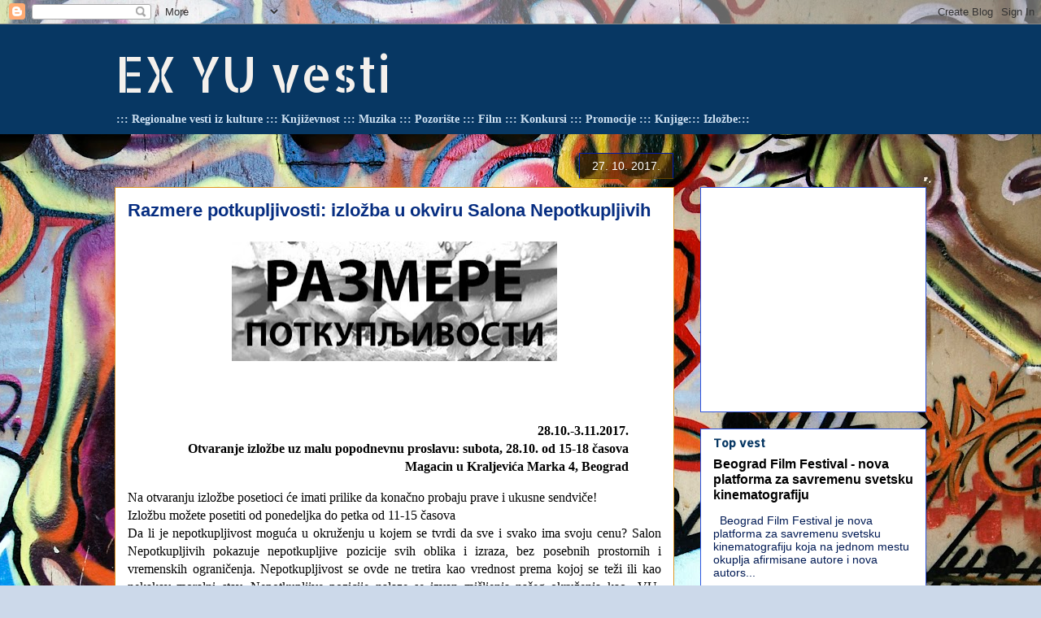

--- FILE ---
content_type: text/html; charset=utf-8
request_url: https://www.google.com/recaptcha/api2/aframe
body_size: 268
content:
<!DOCTYPE HTML><html><head><meta http-equiv="content-type" content="text/html; charset=UTF-8"></head><body><script nonce="KQ21kQqBCJrvYxsl63cNww">/** Anti-fraud and anti-abuse applications only. See google.com/recaptcha */ try{var clients={'sodar':'https://pagead2.googlesyndication.com/pagead/sodar?'};window.addEventListener("message",function(a){try{if(a.source===window.parent){var b=JSON.parse(a.data);var c=clients[b['id']];if(c){var d=document.createElement('img');d.src=c+b['params']+'&rc='+(localStorage.getItem("rc::a")?sessionStorage.getItem("rc::b"):"");window.document.body.appendChild(d);sessionStorage.setItem("rc::e",parseInt(sessionStorage.getItem("rc::e")||0)+1);localStorage.setItem("rc::h",'1769114243892');}}}catch(b){}});window.parent.postMessage("_grecaptcha_ready", "*");}catch(b){}</script></body></html>